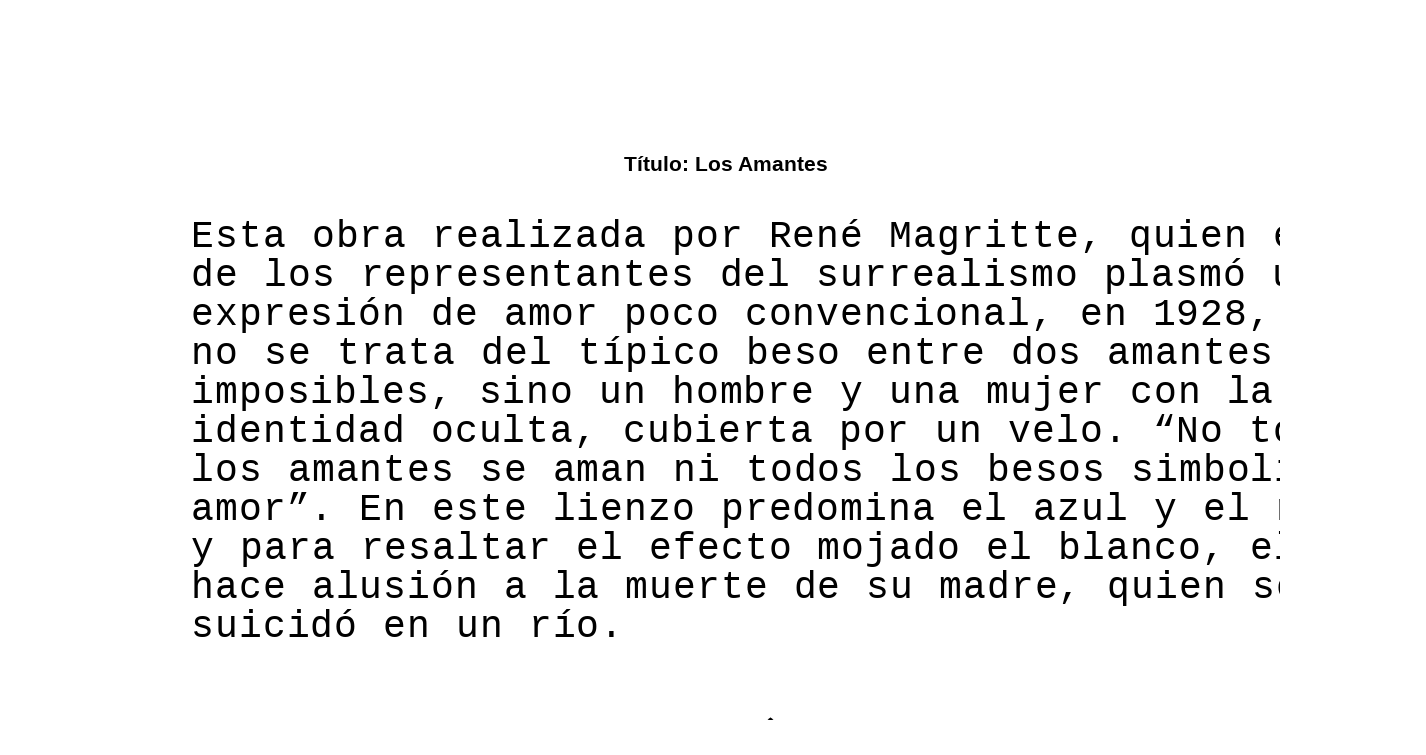

--- FILE ---
content_type: text/html; charset=UTF-8
request_url: https://karemgutierrez.hotglue.me/?Amor-%20info%20cuadro%202/
body_size: 1129
content:
<!DOCTYPE html>
<html>
<head>
<title>Amor- info cuadro 2</title>
<meta http-equiv="Content-Type" content="text/html; charset=UTF-8">
<link rel="shortcut icon" href="https://karemgutierrez.hotglue.me/img/favicon.ico">
<link rel="stylesheet" type="text/css" href="https://karemgutierrez.hotglue.me/css/reset.min.css">
<link rel="stylesheet" type="text/css" href="https://karemgutierrez.hotglue.me/css/main.css">
<link rel="stylesheet" type="text/css" href="https://karemgutierrez.hotglue.me/modules/video/video.css">
</head>
<body id="Amor- info cuadro 2.head" class="page">
	<div id="Amor- info cuadro 2.head.163427388943" class="text resizable object" style="background-color: transparent; font-family: &quot;Courier New&quot;, Courier, monospace; font-size: 38px; height: 261.64705896377563px; left: 191.17645525932312px; letter-spacing: 0.02222222222222222em; line-height: 1.0428394741482205em; position: absolute; top: 217.169100522995px; width: 1234.6470589637756px; word-spacing: 0.03333333333333333em; z-index: 100;">
		Esta obra realizada por René Magritte, quien es no de los representantes del surrealismo plasmó una expresión de amor poco convencional, en 1928, pues no se trata del típico beso entre dos amantes imposibles, sino un hombre y una mujer con la identidad oculta, cubierta por un velo. “No todos los amantes se aman ni todos los besos simbolizan amor”. En este lienzo predomina el azul y el negro, y para resaltar el efecto mojado el blanco, el cual hace alusión a la muerte de su madre, quien se suicidó en un río. <br>
	</div>
	<div id="Amor- info cuadro 2.head.163427396075" class="text resizable object" style="background-color: transparent; font-size: 21px; font-style: normal; font-weight: bold; height: 100px; left: 623.9852294921875px; position: absolute; top: 153.99630737304688px; width: 329px; z-index: 100;">
		Título: Los Amantes
	</div>
	<a href="https://karemgutierrez.hotglue.me/?Amor/">
		<div id="Amor- info cuadro 2.head.163427798826" class="image resizable object" style="height: 38.647058963775635px; left: 756.1654052734375px; position: absolute; top: 716.1580810546875px; width: 41.647058963775635px; z-index: 100;">
			<img src="https://karemgutierrez.hotglue.me/?Amor-+info+cuadro+2.head.163427798826" alt="" style="border: 0px; height: 100%; margin: 0px; padding: 0px; width: 100%;">
		</div>
	</a>
	<div id="Amor- info cuadro 2.head.163484797258" class="video resizable object" style="height: 131px; left: 1118px; position: absolute; top: 165px; width: 298px; z-index: 100;">
		<video src="https://karemgutierrez.hotglue.me/?Amor-+info+cuadro+2.head.163484797258" style="height: 100%; width: 100%;" autoplay="autoplay" loop="loop" audio="muted"><div class="video-fallback">You are not seeing the video because your browser does not support video/ogg. Consider using a contemporary web browser.</div></video>
	</div>
</body>
</html>

--- FILE ---
content_type: text/css
request_url: https://karemgutierrez.hotglue.me/modules/video/video.css
body_size: 50
content:
.video {
	/* this is for the fallback below */
	overflow: hidden;
}

.video-fallback {
	/* displayed when the browser can't interpret the video tag */
	height: 100%;
	margin-top: -25px;
	min-height: 50px;
	overflow: hidden;
	position: absolute;
	text-align: center;
	top: 50%;
	width: 100%;
}
